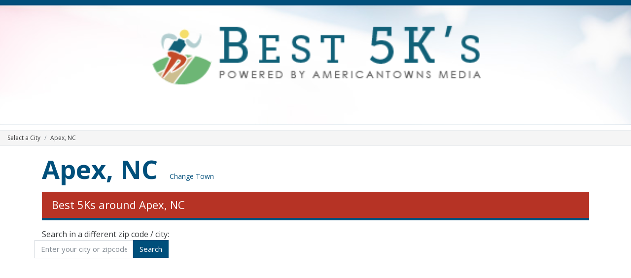

--- FILE ---
content_type: text/html; charset=UTF-8
request_url: https://best5ks.com/apex-nc/
body_size: 5159
content:
<!DOCTYPE html>
<html lang="en">
<head>
    <meta http-equiv="Content-Type" content="text/html; charset=utf-8" />    <meta http-equiv="X-UA-Compatible" content="IE=edge">
	<meta name="viewport" content="width=device-width, initial-scale=1.0, viewport-fit=cover">
    <link href="/favicon.ico" type="image/x-icon" rel="icon"/><link href="/favicon.ico" type="image/x-icon" rel="shortcut icon"/>	<title>5K's near me in Apex, NC</title>
	<meta name="page_title" content="5K&#039;s near me in Apex, NC"/>
	<meta name="robots" content="index, follow"/>
	<meta content="5K&#039;s near me in Apex, NC" name="description"/>
	<meta content="5K, s, near, me, in, Apex, NC" name="keywords"/>
	<link rel="canonical" href="https://best5ks.com/apex-nc/" />
	<meta name="twitter:card" content="name"/>
	<meta name="dhonsample" content="dhongens"/>
	<meta property="og:url" content="https://best5ks.com/apex-nc/"/>
	<meta property="geo.position" content="35.729198455811, -78.840202331543"/>
	<meta property="geo.placename" content="Apex, North Carolina"/>
	<meta property="geo.region" content="US-NC"/>
	<meta property="ICBM" content="35.729198455811, -78.840202331543"/>
	<meta property="og:latitude" content="35.729198455811"/>
	<meta property="og:longitude" content="-78.840202331543"/>
	<meta property="og:locality" content="Apex, North Carolina"/>
	<meta property="og:region" content="NC"/>
	<meta property="og:postal-code" content="27502"/>
	<meta property="og:country-name" content="USA"/>


	<link href="https://stackpath.bootstrapcdn.com/bootstrap/4.4.1/css/bootstrap.min.css" integrity="sha384-Vkoo8x4CGsO3+Hhxv8T/Q5PaXtkKtu6ug5TOeNV6gBiFeWPGFN9MuhOf23Q9Ifjh" crossorigin="anonymous" rel="stylesheet">
	<link href="https://stackpath.bootstrapcdn.com/bootswatch/4.4.1/cosmo/bootstrap.min.css" rel="stylesheet"><!-- HTML5 shim and Respond.js for IE8 support of HTML5 elements and media queries -->
	<link href='https://fonts.googleapis.com/css?family=Open+Sans:300italic,400italic,600italic,700italic,400,300,600,700&display=swap' rel='preload' as="style" type='text/css' onload="this.onload=null;this.rel='stylesheet'">
	<link href="https://ajax.googleapis.com/ajax/libs/jqueryui/1.12.1/themes/base/jquery-ui.min.css" rel="preload" as="style" onload="this.onload=null;this.rel='stylesheet'">
	<link href="/css/animate.min.css" rel="preload" as="style" onload="this.onload=null;this.rel='stylesheet'">
	<link href="/css/bestthingstopic.min.css?v=0.05" rel="stylesheet">

	<noscript>
		<link href='https://fonts.googleapis.com/css?family=Open+Sans:300italic,400italic,600italic,700italic,400,300,600,700&display=swap' type='text/css' rel='stylesheet'>
		<link href="https://ajax.googleapis.com/ajax/libs/jqueryui/1.12.1/themes/base/jquery-ui.min.css" rel="stylesheet">
		<link href="/css/animate.min.css" rel="stylesheet">
	</noscript>

		<style type="text/css">
	.BestThingsTopic .main-post h1 {
color: #FFF;
    background-color: #b63325;
    padding: 10px 20px;
    font-size: 22px;
    border-bottom: 5px solid #004f7b;
    margin-bottom: 15px;
    font-weight: normal;
line-height: 1.5;
}

BestThingsTopic
	</style>
	

    <script>
		var basecdn = '';
		var catsurl = 'https://cats.americantowns.com';
			</script>
	
	<script data-ad-client="ca-pub-2972288465131749" async src="https://pagead2.googlesyndication.com/pagead/js/adsbygoogle.js"></script>


<style>
.fb-responsive{padding-bottom:56.25%;position:relative;height:0;}
.fb-responsive iframe{left:0;top:0;width:100%;position:absolute;}
</style>

<script>
(function(i,s,o,g,r,a,m){i['GoogleAnalyticsObject']=r;i[r]=i[r]||function(){
(i[r].q=i[r].q||[]).push(arguments)},i[r].l=1*new Date();a=s.createElement(o),
m=s.getElementsByTagName(o)[0];a.async=1;a.src=g;m.parentNode.insertBefore(a,m)
})(window,document,'script','//www.google-analytics.com/analytics.js','ga');

ga('create','UA-93259101-1',{'name':'MainTracker'});
ga('create', 'UA-72492188-43', 'auto');
ga('create','UA-93259101-3',{'name':'TypeTracker'});
ga('MainTracker.send','pageview');
ga('send','pageview');
ga('TypeTracker.send','pageview');

</script>

<!-- START OF Onclick Google Analytics TAG -->
<script type="text/javascript">

var _gaq = _gaq || [];
_gaq.push(['_setAccount', 'UA-93259101-1']);
_gaq.push(['_trackPageview']);
_gaq.push(['_trackPageLoadTime']);
_gaq.push(['_setCustomVar', 1,"Town","Apex, NC",3]);

(function() {
var ga = document.createElement('script'); ga.type = 'text/javascript'; ga.async = true;
ga.src = ('https:' == document.location.protocol ? 'https://ssl' : 'http://www') + '.google-analytics.com/ga.js';
var s = document.getElementsByTagName('script')[0]; s.parentNode.insertBefore(ga, s);
})();
function _pageTracker (type) {
this.type = type;
this._trackEvent = function(a,b,c) {
_gaq.push(['_trackEvent', a, b, c]);
};
this._trackPageview = function(a) {
_gaq.push(['_trackPageview', a]);
};
}
var pageTracker = new _pageTracker();

</script>
<!-- END OF Onclick Google Analytics Tag -->

<!-- Facebook Pixel Code -->
<script>
!function(f,b,e,v,n,t,s){if(f.fbq)return;n=f.fbq=function(){n.callMethod?
n.callMethod.apply(n,arguments):n.queue.push(arguments)};if(!f._fbq)f._fbq=n;
n.push=n;n.loaded=!0;n.version='2.0';n.queue=[];t=b.createElement(e);t.async=!0;
t.src=v;s=b.getElementsByTagName(e)[0];s.parentNode.insertBefore(t,s)}(window,
document,'script','https://connect.facebook.net/en_US/fbevents.js');
fbq('init', '1662663580647713'); // Insert your pixel ID here.
fbq('track', 'PageView');
</script>
<noscript><img height="1" width="1" style="display:none"
src="https://www.facebook.com/tr?id=1662663580647713&ev=PageView&noscript=1"
/></noscript>
<!-- DO NOT MODIFY -->
<!-- End Facebook Pixel Code -->

<meta property="fb:app_id" content="804757656345305" />

<!-- Google G 4 tag (gtag.js) -->
<script async src="https://www.googletagmanager.com/gtag/js?id=G-VPRBDVTJJ7"></script>
<script>
  window.dataLayer = window.dataLayer || [];
  function gtag(){dataLayer.push(arguments);}
  gtag('js', new Date());

  gtag('config', 'G-VPRBDVTJJ7');
</script>	</head>
<body class="BestThingsTopic">
<div id="fb-root"></div>

<script>(function(d, s, id) {
  var js, fjs = d.getElementsByTagName(s)[0];
  if (d.getElementById(id)) return;
  js = d.createElement(s); js.id = id;
  js.src = "//connect.facebook.net/en_US/sdk.js#xfbml=1&version=v2.5&appId=136197816738139";
  fjs.parentNode.insertBefore(js, fjs);
}(document, 'script', 'facebook-jssdk'));</script>

<header id="header">

	<style>
.site-banner {border-bottom: 1px solid #e9ecef;}
</style>
<div class="top-menu"></div>
<div class="site-banner">
<a href="/"><img src="https://cdn-p300.americantowns.com/img/logos/logo-best-5ks.png"  width="510" height="110" class="state-banner" /></a>
</div>
		<ol class="crumbs breadcrumb">
<li class="breadcrumb-item"><a href="/reset-town/">Select a City</a></li>
<li class="breadcrumb-item">Apex, NC </li>
</ol>	</header>


<div class="container content page-home">
		<div class="town-banner">
		<h1 class="town-name"><a href="/apex-nc/">Apex, NC</a></h1>
		<a class="change-town" href="#" data-toggle="modal" data-target="#changeTown">Change Town</a>
	</div>
		<div class="modulemodule" id="row-panel1"><div class="main-post">
<h1>Best 5Ks around Apex, NC</h1>
<p></p>
</div>

</div><div class="modulemodule" id="row-panel2">






<div class="panel panel-default">
<div class="panel-heading">Search in a different zip code / city:</div>
  <div class="panel-body">
	<div class="row">
		<form id="form1" action="#" method="get" name="form1" class="form-inline">
		
			<div class="col-xs-8">
				<input id="choose_city" name="search_terms" class="cls-input city-state form-control ui-autocomplete-input" placeholder="Enter your city or zipcode here" type="text" autocomplete="off">
			</div>
			<div class="col-xs-4">
				<button type="button" class="submit btn btn-primary btn-block" alt="Submit button">Search</button>
			</div>
		</form>
	</div>
  </div>
</div>

</div>
</div>

<footer>
	<div class="container">
		<div style="display:flex; justify-content:space-around">
<div>
  <p><a href="https://support.americantowns.com/hc/en-us/requests/new">Contact Us</a></p>
  <p><a href="http://support.americantowns.com">Frequently Asked Questions</a></p>
  <p><a href="http://support.americantowns.com">Report Incorrect Information</a></p>
  <p><a href="https://www.americantownsmedia.com/dmca-policy">DMCA Policy</a></p>
</div>
<div class="copyright">
  <img src="https://cdn-p300site.americantowns.com/imageresize/212/https://imgcdn.americantowns.com/img/uploads/banner-images/ATMEDIA_MainLogo-1.png" height="88" width="212" loading="lazy"><strong>&copy; 2023</strong>
  <p class="copyright"> <span class="pig">Some page content</span> <img style="margin-top:-5px;" src="https://cdn-p300.americantowns.com/img/powered_by_google_on_non_white.png" height="18" width="144" class="img-fluid"></p>
  <p><a style="color: #fff;" href="http://americantownsmedia.com/terms/">Terms and Conditions of Use</a> | <a style="color: #fff;" href="http://americantownsmedia.com/privacy-policy/">Privacy Policy</a> | <a style="color: #fff;"  href="https://support.americantowns.com/hc/en-us/requests/new">Contact Us</a>  </p>
</div>
</div>

	</div>
</footer>

<div class="modal fade" id="changeTown" tabindex="-1" role="dialog" aria-labelledby="changeTownLabel" aria-hidden="true">
  <div class="modal-dialog modal-lg modal-dialog-centered" role="document">
    <div class="modal-content">

		<div class="modal-header">
			<h5 class="modal-title" id="changeTownLabel">Select Nearby Town</h5>
			<button type="button" class="close" data-dismiss="modal" aria-label="Close">
				<span aria-hidden="true">&times;</span>
			</button>
		</div>

		<div class="modal-body">
			<ul class="list-state grid-3">
							<li>
					<a href="/apex-nc/">Apex, NC</a>
				</li>
							<li>
					<a href="/holly-springs-nc/">Holly Springs, NC</a>
				</li>
							<li>
					<a href="/cary-nc/">Cary, NC</a>
				</li>
							<li>
					<a href="/new-hill-nc/">New Hill, NC</a>
				</li>
							<li>
					<a href="/morrisville-nc/">Morrisville, NC</a>
				</li>
							<li>
					<a href="/fuquay-varina-nc/">Fuquay Varina, NC</a>
				</li>
							<li>
					<a href="/raleigh-nc/">Raleigh, NC</a>
				</li>
							<li>
					<a href="/garner-nc/">Garner, NC</a>
				</li>
							<li>
					<a href="/research-triangle-park-nc/">Research Triangle Park, NC</a>
				</li>
							<li>
					<a href="/moncure-nc/">Moncure, NC</a>
				</li>
							<li>
					<a href="/angier-nc/">Angier, NC</a>
				</li>
							<li>
					<a href="/bynum-nc/">Bynum, NC</a>
				</li>
							<li>
					<a href="/kipling-nc/">Kipling, NC</a>
				</li>
							<li>
					<a href="/durham-nc/">Durham, NC</a>
				</li>
							<li>
					<a href="/chapel-hill-nc/">Chapel Hill, NC</a>
				</li>
						</ul>
		</div>
	
		<div class="modal-footer">
			<form id="form1" action="#" class="form-inline" method="get" name="form1">
				<div><label for="choose_city">Don't see the city you're looking for?</label></div>
				<input value="true" name="setts" type="hidden">
				<div class="form-group">
					<input id="choose_city" name="search_terms" class="form-control city-state" placeholder="City and State, or ZIP Code" type="text">
				</div>
				<button id="changecitybutton" type="button" class="submit btn btn-primary" alt="Submit button">Search</button>
				<button type="button" class="go-to-browser-location btn btn-primary" alt="Submit button" title="Use Browser/Current Location"><i class="fa fa-location-arrow"></i></button>
			</form>
		</div>


    </div>
  </div>
</div>

<script src="https://ajax.googleapis.com/ajax/libs/jquery/3.6.0/jquery.min.js"></script>
<script src="https://ajax.googleapis.com/ajax/libs/jqueryui/1.12.1/jquery-ui.min.js"></script>

<script async src="/js/blazy.min.js"></script>
<script async src="/js/modernizr.js"></script>


<script async src="https://cdnjs.cloudflare.com/ajax/libs/popper.js/1.12.9/umd/popper.min.js" crossorigin="anonymous"></script>
<script async src="https://stackpath.bootstrapcdn.com/bootstrap/4.4.1/js/bootstrap.min.js" integrity="sha384-wfSDF2E50Y2D1uUdj0O3uMBJnjuUD4Ih7YwaYd1iqfktj0Uod8GCExl3Og8ifwB6" crossorigin="anonymous"></script>

<script async src="https://kit.fontawesome.com/be7ada36b5.js" crossorigin="anonymous"></script>

<script async src="/js/bestthingstopic.min.js?v=0.05"></script>

<div class="modal fade" id="nearbyTownsModalCAG" tabindex="-1" role="dialog" aria-labelledby="exampleModalLabel"
	aria-hidden="true">
	<div class="modal-dialog modal-lg" role="document">
		<div class="modal-content">
			<div class="modal-header">
				<h5 class="modal-title" id="exampleModalLabel">Nearby Towns</h5>
				<button type="button" class="close" data-dismiss="modal" aria-label="Close">
					<span aria-hidden="true">&times;</span>
				</button>
			</div>
			<div class="modal-body">

				<div class="body town-picker mb-2">
					<div class="text">
						<input data-guest="local" placeholder="Enter your city or zipcode here" class="form-control btn-lg city-state ui-autocomplete-input" autocomplete="off">
						<div class="city-state-container"><ul class="ui-autocomplete ui-front ui-menu ui-widget ui-widget-content" id="ui-id-1" tabindex="0" style="display: none;"></ul></div>
					</div>
					<button class="btn btn-success search">Search</button>
				</div>


				<div class="row">
																<div class="col-sm-6">
							<a href="/apex-nc/">Apex, NC</a>
						</div>
											<div class="col-sm-6">
							<a href="/holly-springs-nc/">Holly Springs, NC</a>
						</div>
											<div class="col-sm-6">
							<a href="/cary-nc/">Cary, NC</a>
						</div>
											<div class="col-sm-6">
							<a href="/new-hill-nc/">New Hill, NC</a>
						</div>
											<div class="col-sm-6">
							<a href="/morrisville-nc/">Morrisville, NC</a>
						</div>
											<div class="col-sm-6">
							<a href="/fuquay-varina-nc/">Fuquay Varina, NC</a>
						</div>
											<div class="col-sm-6">
							<a href="/raleigh-nc/">Raleigh, NC</a>
						</div>
											<div class="col-sm-6">
							<a href="/garner-nc/">Garner, NC</a>
						</div>
											<div class="col-sm-6">
							<a href="/research-triangle-park-nc/">Research Triangle Park, NC</a>
						</div>
											<div class="col-sm-6">
							<a href="/moncure-nc/">Moncure, NC</a>
						</div>
											<div class="col-sm-6">
							<a href="/angier-nc/">Angier, NC</a>
						</div>
											<div class="col-sm-6">
							<a href="/bynum-nc/">Bynum, NC</a>
						</div>
											<div class="col-sm-6">
							<a href="/kipling-nc/">Kipling, NC</a>
						</div>
											<div class="col-sm-6">
							<a href="/durham-nc/">Durham, NC</a>
						</div>
											<div class="col-sm-6">
							<a href="/chapel-hill-nc/">Chapel Hill, NC</a>
						</div>
											<div class="col-sm-6">
							<a href="/reset-town/">Explore Another City</a>
						</div>
									</div>
			</div>
			<div class="modal-footer">
			</div>
		</div>
	</div>
</div></body>
</html>

--- FILE ---
content_type: text/html; charset=utf-8
request_url: https://www.google.com/recaptcha/api2/aframe
body_size: 269
content:
<!DOCTYPE HTML><html><head><meta http-equiv="content-type" content="text/html; charset=UTF-8"></head><body><script nonce="mCjVp6jiGj7Q9LPfv0YPzA">/** Anti-fraud and anti-abuse applications only. See google.com/recaptcha */ try{var clients={'sodar':'https://pagead2.googlesyndication.com/pagead/sodar?'};window.addEventListener("message",function(a){try{if(a.source===window.parent){var b=JSON.parse(a.data);var c=clients[b['id']];if(c){var d=document.createElement('img');d.src=c+b['params']+'&rc='+(localStorage.getItem("rc::a")?sessionStorage.getItem("rc::b"):"");window.document.body.appendChild(d);sessionStorage.setItem("rc::e",parseInt(sessionStorage.getItem("rc::e")||0)+1);localStorage.setItem("rc::h",'1763557718747');}}}catch(b){}});window.parent.postMessage("_grecaptcha_ready", "*");}catch(b){}</script></body></html>

--- FILE ---
content_type: text/plain
request_url: https://www.google-analytics.com/j/collect?v=1&_v=j102&a=119562966&t=pageview&_s=1&dl=https%3A%2F%2Fbest5ks.com%2Fapex-nc%2F&ul=en-us%40posix&dt=5K%27s%20near%20me%20in%20Apex%2C%20NC&sr=1280x720&vp=1280x720&_u=IADAAEABAAAAACAAI~&jid=603410593&gjid=1155544747&cid=2061582717.1763557716&tid=UA-72492188-43&_gid=449375197.1763557717&_r=1&_slc=1&z=245027129
body_size: -827
content:
2,cG-4SHLR3EVX5